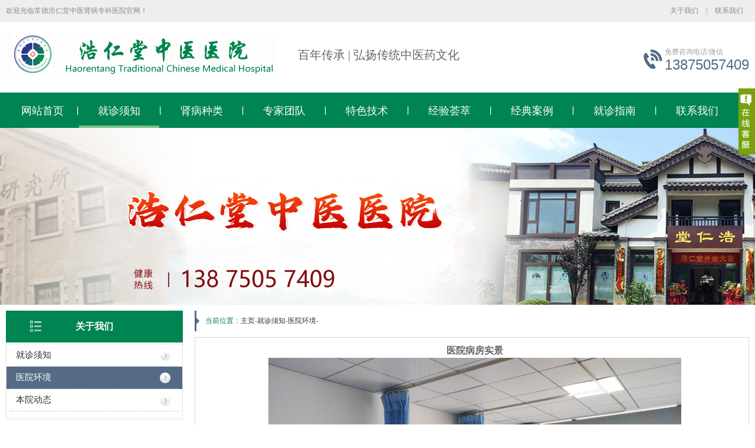

--- FILE ---
content_type: text/html
request_url: http://djhrt.com/about/hj/143.html
body_size: 4956
content:
<!DOCTYPE html PUBLIC "-//W3C//DTD XHTML 1.0 Transitional//EN" "http://www.w3.org/TR/xhtml1/DTD/xhtml1-transitional.dtd">
<html xmlns="http://www.w3.org/1999/xhtml">
<head>
<meta http-equiv="Content-Type" content="text/html; charset=utf-8" />
<meta http-equiv="X-UA-Compatible" content="IE=EmulateIE7" />
<title>医院病房实景_湖南省常德浩仁堂中医肾病专科医院</title>
<meta name="keywords" content="医院,病房,实景," />
<meta name="description" content="" />
<link href="/skin/css/reset.css" rel="stylesheet" type="text/css" />
<link href="/skin/css/common.css" rel="stylesheet" type="text/css" />
<link href="/skin/css/style.css" rel="stylesheet" type="text/css" />
<link href="/skin/css/temp.css" rel="stylesheet" type="text/css" />
<script src="/skin/js/jquery-1.4.1.js" type="text/javascript"></script>
<script type="text/javascript" src="/skin/js/common.js"></script>
<script type="text/javascript" src="/skin/js/ajax.js"></script>
<script type="text/javascript" src="/skin/js/inc.js"></script>
</head>
<body>
<div class="header">
  <div class="hd_top tr">
    <div class="container"> <em class="fl">欢迎光临常德浩仁堂中医肾病专科医院官网！</em> <span class="fr"> <a href="/about/">关于我们</a>  | <a href="/contact/">联系我们</a></span> </div>
  </div>
  <div class="hd_cont container">
    <dl class="hd_logo">
      <dt class="fl"><a href="/"> <img src="/skin/images/logo.png" alt="湖南省常德浩仁堂中医肾病专科医院" /></a></dt>
      <dd class="fl">
        <h2> 百年传承 | 弘扬传统中医药文化</h2>
      </dd>
    </dl>
    <dl class="dh_phone fr">
      <dt>免费咨询电话/微信</dt>
      <dd> 13875057409</dd>
    </dl>
  </div>
  <div class="dh_nav">
    <ul class="container">
      <li class='home'><a class="navHome" href="/">网站首页</a></li>
      <li><a href='/about/' class='cur'>就诊须知</a></li>
      <li><a href="/type/">肾病种类</a></li>
      
      <li><a href="/zhuanjia/">专家团队</a></li>
      
      <li><a href="/xm/">特色技术</a></li>
      
      <li><a href="/news/">经验荟萃</a></li>
      
      <li><a href="/case/">经典案例</a></li>
      
      <li><a href="/jzzn/">就诊指南</a></li>
      
      <li><a href="/contact/">联系我们</a></li>
      
    </ul>
  </div>
</div>
 
<!--content:start-->
<div class="topadcs" style="background: url('/skin/images/aboutbanner.jpg') no-repeat scroll center;
        height:300px"> </div>
<div class="content">
<div class="left">
<div class="cpMu">
  <h4>关于我们</h4>
  <div class='cpMuCont'>
    <ul>
      
      <li sid='0001,0011'><a href='/about/js/'>就诊须知</a></li>
      <li class='cur'><a href='/about/hj/' class='thisclass'>医院环境</a></li>
      <li sid='0001,0011'><a href='/news/n1/'>本院动态</a></li>
      
    </ul>
  </div>
</div>
<h4 class="t05">相关资讯</h4>
<div class='t05_cons1'>
<ul>
<li><a href='/news/n2/403.html' title='为什么有些患者治疗疗效不好，部分患者治愈后'>为什么有些患者治疗疗效不好，部分患者治愈后</a></li>
<li><a href='/news/n2/398.html' title='警惕慢性肾病，这几点建议记得收藏！'>警惕慢性肾病，这几点建议记得收藏！</a></li>
<li><a href='/news/n2/397.html' title='肾病的诊断和治疗方案需要依靠肾脏穿刺吗？'>肾病的诊断和治疗方案需要依靠肾脏穿刺吗？</a></li>
<li><a href='/news/n2/395.html' title='降低肌酐！听听中医关于肾功能衰竭中药降低肌'>降低肌酐！听听中医关于肾功能衰竭中药降低肌</a></li>
<li><a href='/news/n2/394.html' title='肾病的起因是什么？为什么会得肾病？该怎样进'>肾病的起因是什么？为什么会得肾病？该怎样进</a></li>
<li><a href='/news/n2/393.html' title='浩仁堂温馨提醒：做不到忌口的，你去找别的医'>浩仁堂温馨提醒：做不到忌口的，你去找别的医</a></li>
<li><a href='/news/n2/392.html' title='【激素停药方案】~~激素依赖型肾病综合症患者请'>【激素停药方案】~~激素依赖型肾病综合症患者请</a></li>
<li><a href='/news/n2/391.html' title='肾病健康小知识：肾病患者饮食方面究竟该怎么'>肾病健康小知识：肾病患者饮食方面究竟该怎么</a></li>
<li><a href='/news/n2/390.html' title='肾病患者健康饮食（早餐推荐）！'>肾病患者健康饮食（早餐推荐）！</a></li>
<li><a href='/news/n2/389.html' title='红斑狼疮性肾病究竟可怕吗？怎样才能治好？'>红斑狼疮性肾病究竟可怕吗？怎样才能治好？</a></li>

<div class="clear"></div>
</div>
<div class="contactn mt10 mb10 mb10">
  <div class="t05">
   <h4> <a class="yan2" href="/contact/">联系我们</a></h4>
  </div>
          <div class="subnr"> <img src="/skin/images/ad1.jpg" style="width:280px;">
          <p style="margin-top:10px; font-size:18px; color:#008451; font-weight:bold;">常德浩仁堂中医医院</p>
        <p style="font-size: 15px; color: #546a85;"> 咨询电话：13875057409</p>
        <p style="font-size: 15px; color: #546a85;">门诊时间：8：00-18：00</p>
         <p style="font-size: 15px; color: #546a85;">医院地址：湖南省常德市武陵区南坪街道望月社区皂果路（荷塘月色1-3号楼201、202号）</p>
  </div>
</div>
</div>
<div class="right">
  <div class="pro_curmbs"><span>当前位置：</span><a href='http://www.djhrt.com/'>主页</a>-<a href='/about/'>就诊须知</a>-<a href='/about/hj/'>医院环境</a>- </div>
  <div class="righttop"> </div>
  <div class="right_main">
    <div class="agent_con">
      <div class="age_li_about">
        <p style="text-align: center;"><strong><span style="font-size: 16px;">医院病房实景</span></strong></p>
        <div style="text-align: center;">
	<img alt="医院病房实景" src="/uploads/allimg/210531/1-21053115304C58.jpg" style="width: 700px; height: 525px;" /></div>
 </div>
      <div class="age_con_key">
        <div class="rt_bot_line"> </div>
        <div class="age_con_key2"> 访问量：<span id="cntrHits"><script src="/plus/count.php?view=yes&aid=143&mid=1" type='text/javascript' language="javascript"></script></span></div>
        <div class="age_con_key1"> <span>此文关键词：</span>医院,病房,实景,</div>
      </div>
    </div>
  </div>
  <div class="rightbot"> </div>
</div>
<div class="clear"> </div>
</div>
<!--content:end--> 

<script type="text/javascript">
    helpLoad();initCommonHeaderKeywords(MARK);
</script> 

<!--footer:start--> 
<div class="footWrap">
  <div class="footer">
    <div class="fotBai">
      <div class="fotNav">  <a href="/about/">就诊须知</a>  <a href="/type/">肾病种类</a>  <a href="/zhuanjia/">专家团队</a>  <a href="/xm/">特色技术</a>  <a href="/news/">经验荟萃</a>  <a href="/case/">经典案例</a>  <a href="/jzzn/">就诊指南</a>  <a href="/contact/">联系我们</a>  <a class="noBg" href="/">网站首页</a> </div>
    </div>
    <div class="ewmImg"> <img src="/skin/images/di_logo.png" width="164" height="164" alt="常德肾病医院" /></div>
    <div class="fotTxt"> Copyright &copy; 2020-2025 湖南省常德浩仁堂中医医院 www.djhrt.com 版权所有<br />
      医院地址：湖南省常德市武陵区南坪街道望月社区皂果路（荷塘月色1-3号楼201、202号）<br />
      咨询电话：13875057409 丁院长(微信同号) 门诊时间：8：00-18：00<br />
      工信部备案/许可证编号：<a href="http://beian.miit.gov.cn/" target="_blank" rel="nofollow">湘ICP备2020018494号-1</a>   <a href="https://beian.mps.gov.cn/#/query/webSearch?code=43070202000923" rel="noreferrer" target="_blank"><img src="/skin/images/bei1.png" border="0"/>湘公网安备43070202000923号</a><br>
      <a href="http://www.djhrt.com/">常德肾病医院</a> | 湖南肾病治疗医院哪个好 | 湖南慢性肾炎治疗医院 | 衡阳肾病医院 | 永州肾病医院</div>
      <div id="link"><a href="http://www.0736house.cn">常德房产网</a>
</div><SCRIPT>document.getElementById("link").style.display="none"</SCRIPT>
    <div class="fotPhone">
<ul>
<li><img src="/skin/images/ewm1.jpg" /><p>官方微信号</p></li>
<li><img src="/skin/images/ewm2.jpg" /><p>肾病健康小知识</p></li>
</ul>
    </div>
  </div>
</div>

<!--客服代码-->
<style>
.lanren{ position:absolute; right:0; top:150px;}
.lanren .slide_min{ width:28px; height:112px; background:url(http://www.djhrt.com/images/slide_min.jpg) no-repeat; cursor:pointer;}
.lanren .slide_box{ width:154px; height:auto; overflow:hidden; background:url(http://www.djhrt.com/images/slide_box_bg.jpg) repeat-y; font-size:12px; text-align:center; line-height:130%; color:#666; border-bottom:2px solid #76A20D;}
.lanren .slide_box .weixin{ margin-bottom:5px;}
.lanren .slide_box img{ cursor:pointer;}
.lanren .slide_box p{ text-align:center; padding:5px; margin:5px;border-bottom:1px solid #ddd;}
.lanren .slide_box span{ padding:5px 10px; display:block;}
.lanren .slide_box span a{ color:#76A20C;}
</style>
<div class="lanren">
	<div class="slide_min"></div>
    <div class="slide_box" style="display:none;">
    	<h2><img src="http://www.djhrt.com/skin/images/slide_box.jpg" /></h2>
        <p><a title="点击这里给我发消息" href="http://wpa.qq.com/msgrd?v=3&uin=3300567527&site=qq&menu=yes" target="_blank"><img src="http://wpa.qq.com/pa?p=2:3300567527:41"></a></p>
        <p>
        	<img src="http://www.djhrt.com/skin/images/weixin.jpg" class="weixin" /><br />
        	<b>免费咨询</b><br />
        	138-7505-7409
        </p>
        <span> <a href="#">扫一扫加好友</a></span>
    </div>
</div>
<script src="http://www.djhrt.com/skin/js/jquery-1.8.3.min.js"></script>
<script>
$(function(){
	var thisBox = $('.lanren');
	var defaultTop = thisBox.offset().top;
	var slide_min = $('.lanren .slide_min');
	var slide_box = $('.lanren .slide_box');
	var closed = $('.lanren .slide_box h2 img');
	slide_min.on('click',function(){$(this).hide();	slide_box.show();});
	closed.on('click',function(){slide_box.hide().hide();slide_min.show();});
	// 页面滚动的同时，悬浮框也跟着滚动
	$(window).on('scroll',function(){scro();});
	$(window).onload = scro();
	function scro(){
		var offsetTop = defaultTop + $(window).scrollTop()+'px';
		thisBox.animate({top:offsetTop},
		{	duration: 600,	//滑动速度
	     	queue: false    //此动画将不进入动画队列
	     });
	}
});
</script> 
<!--footer:end-->
</body>
</html>

--- FILE ---
content_type: text/css
request_url: http://djhrt.com/skin/css/reset.css
body_size: 1095
content:
/* 织梦58（bbs.52jscn.com）做最好的织梦整站模板下载网站 */
@charset "utf-8";
html {
	color: #000;
	background: #FFF;
}
body, div, dl, dt, dd, ul, ol, li, h1, h2, h3, h4, h5, h6, pre, code, form, fieldset, legend, input, button, textarea, p, blockquote, th, td {
	margin: 0;
	padding: 0;
}
table {
	border-collapse: collapse;
	border-spacing: 0;
}
fieldset, img {
	border: 0;
}
address, caption, cite, code, dfn, em, th, var, optgroup {
	font-style: normal;
	font-weight: inherit;
}
del, ins {
	text-decoration: none;
}
li {
	list-style: none;
}
caption, th {
	text-align: left;
}
q:before, q:after {
	content: '';
}
abbr, acronym {
	border: 0;
	font-variant: normal;
}
sup {
	vertical-align: baseline;
}
sub {
	vertical-align: baseline;
}
input, button, textarea, select, optgroup, option {
	font-family: inherit;
	font-size: inherit;
	font-style: inherit;
	font-weight: inherit;
}
input, button, textarea, select {
*font-size:100%;
}
input, select {
	vertical-align: middle;
}
body {
	font: 12px/1.231 arial, helvetica, clean, sans-serif;
}
select, input, button, textarea, button {
	font: 99% arial, helvetica, clean, sans-serif;
}
table {
	font-size: inherit;
	font: 100%;
	border-collapse: collapse;
}
pre, code, kbd, samp, tt {
	font-family: monospace;
*font-size:108%;
	line-height: 100%;
}
.txtboxcs {
	border: solid 1px #CFCFCF;
	height: 30px;
}
/*title*/
h1 {
	font-size: 32px;
}
h2 {
	font-size: 26px;
}
h3 {
	font-size: 20px;
}
h4 {
	font-size: 14px;
}
h5 {
	font-size: 12px;
}
h6 {
	font-size: 10px;
}
/* -- ��߾� .mt5 { margin-top:5px;}
-- */
.m1 {
	margin: 1px;
}
.m2 {
	margin: 2px;
}
.m5 {
	margin: 5px;
}
.m10 {
	margin: 10px;
}
.mt2 {
	margin-top: 2px;
}
.mt8 {
	margin-top: 8px;
}
.mt10 {
	margin-top: 10px;
}
.mb10 {
	margin-bottom: 10px;
}
.stf {
	border: 1px solid #ccc;
	padding-left: 140px;
	padding-top: 10px;
	padding-bottom: 20px
}
.stf span {
	color: #000;
	font-size: 14px;
	line-height: 30px;
	font-weight: bold
}
.stf dd {
	line-height: 24px;
	font-size: 14px
}
.stf p {
	line-height: 24px;
	font-size: 14px
}


--- FILE ---
content_type: text/css
request_url: http://djhrt.com/skin/css/common.css
body_size: 2354
content:
/* 织梦58（bbs.52jscn.com）做最好的织梦整站模板下载网站 */
@charset "utf-8";
/* CSS Document */
body {
	background-color: #fff;
	overflow-x: hidden;
	color: #666;
	font-size: 12px;
	font-family: microsoft yahei, "宋体";
	position: relative;
}/*网站字体颜色*/
a {
	color: #666;
	text-decoration: none;
}  /*for ie f6n.net*/
a:focus {
	outline: 0;
} /*for ff f6n.net*/
a:hover {
	text-decoration: underline;
}
.vam {
	vertical-align: middle;
}
.clear {
	clear: both;
	height: 0;
	line-height: 0;
	font-size: 0;
}
p {
	word-spacing: -1.5px;
}
.tr {
	text-align: right;
}
.tl {
	text-align: left;
}
.center {
	text-align: center;
}
.fl {
	float: left;
}
.fr {
	float: right;
}
.pa {
	position: absolute;
}
.pr {
	position: relative
}
/* -- 购物车外部框架 -- */
.cart_header, .cart_content, .cart_footer {
	width: 980px;
	margin: 0 auto;
}
/* -- 页面整体布局 -- */
.header, .content, .footer {
	width: 1260px;
	margin: 0 auto;
	font-family: microsoft yahei;
}
.left {
	width: 300px;
	float: left;
	overflow: hidden;
}
.left2 {
	width: 900px;
	float: left;
	overflow: hidden;
}
.left3 {
	width: 754px;
	float: left;
	overflow: hidden;
	color: #666;
}
.lefttop {
	background: url(../images/left_top_img.gif) no-repeat;
	height: 3px;
	font-size: 0;
	overflow: hidden;
	margin-top: 10px;
}
.left2top {
	height: 3px;
	font-size: 0;
	overflow: hidden;
}
.leftbot {
	background: url(../images/left_bot_img.gif) no-repeat;
	height: 3px;
	font-size: 0;
	overflow: hidden;
	margin-bottom: 10px;
}
.left2bot {
	height: 3px;
	font-size: 0;
	overflow: hidden;
	margin-bottom: 10px;
}
.rightbot {
	height: 3px;
	font-size: 0;
	overflow: hidden;
	margin-bottom: 10px;
}
.right {
	width: 940px;
	float: right;
	display: inline;
	overflow: hidden;
}
.right2 {
	width: 345px;
	float: right;
	overflow: hidden;
}
.right3 {
	width: 201px;
	float: right;
	overflow: hidden;
	color: #666;
}
.right2top {
	background: url(../images/right2_top_img.gif) no-repeat;
	height: 3px;
	font-size: 0;
	overflow: hidden;
}
.right2bot {
	background: url(../images/left_bot2_img.gif) no-repeat;
	height: 3px;
	font-size: 0;
	overflow: hidden;
	margin-bottom: 10px;
}
.right_main {
	width: 938px;
	min-height: 458px;
	border: solid 1px #d5d5d5;
	padding-bottom: 15px;
	overflow: hidden;
	background: #fff;
}
.right2_main {
	width: 343px;
	border: solid 1px #d5d5d5;
	border-top: 0;
	padding-bottom: 15px;
	overflow: hidden;
	background: #fff
}
.left2_main {
	width: 898px;
	border: solid 1px #d5d5d5;
	padding-bottom: 15px;
	overflow: hidden;
	background: #fff;
}
 .h_nav li a:-webkit-any-link {
display:block;
}
.container {
	margin-left: auto;
	margin-right: auto;
	width: 1260px;
}
/*页眉*/
.header {
	width: 100%;
	height: 217px;
	overflow: hidden;
	background: url(../images/headerbg.png) no-repeat center;
}
/*--顶部链接导航*/
.hd_top {
	background:#eeeeee;
}
.hd_top .container {
	height: 37px;
	line-height: 37px;
	color: #8a8a8a;
}
.hd_top em {
}
.hd_top a {
	padding: 0 10px;
	color: #8a8a8a;
}
/*--页眉内容*/
.hd_cont {
	position: relative;
	height: 122px;
}
.hd_cont .hd_logo {
	position: absolute;
	left: 0;
	top: 20px;
}
.hd_cont .hd_logo dd {
	margin-left: 35px;
	padding-top: 21px;
}
.hd_cont .hd_logo dd h2 {
	font-size: 20px;
	line-height: 30px;
	color: #666;
	font-weight:normal;
}
.hd_cont .hd_logo dd p {
	margin-top: 10px;
	font-size: 13px;
	color: #3d3d3d;
}
.hd_cont .hd_logo dd p span {
	margin-right: 10px;
}
.hd_cont .hd_logo dd p span em {
	margin-right: 6px;
	font-size: 18px;
	color: #c0c0c0;
}
.hd_cont .dh_phone {
	padding-top: 4px;
	padding-left: 36px;
	margin-top: 40px;
	background: url(../images/hdphoen_ico.png) no-repeat left center;
	color: #a1a1a1;
}
.hd_cont .dh_phone dd {
	font-size: 24px;
	font-family: Arial, Helvetica, sans-serif;
	color: #546a85;
}
/*--导航栏*/
.dh_nav {
}
.dh_nav>ul {
	height: 58px;
}
.dh_nav>ul>li {
	position: relative;
	float: left;
	padding-left: 4px;
	white-space: nowrap;
	word-break: break-all;
	background: url(../images/dh.jpg) no-repeat left;
}
.dh_nav>ul>li.home {
	background: none
}
.dh_nav>ul>li>a {
	display: block;
	padding: 0 32px;
	height: 58px;
	line-height: 58px;
	font-size: 18px;
	color: #fff;
	font-family: microsoft yahei;
	text-decoration: none;
}
.dh_nav>ul>li>a.navHome {
	padding: 0 22px;
	background-image: none;
}
.dh_nav>ul>li>a.cur, .dh_nav>ul>li:hover>a {
	background: url(../images/navlih.png) repeat-x center bottom;
}
/*.dh_nav>ul>li ul{position:absolute; top:58px; left:0px; padding-bottom:10px; display:none; width:100%; background-color:#046640;}
.dh_nav>ul>li ul li{margin:0px 10px; height:35px; line-height:35px; overflow:hidden; text-align:center; border-top:1px dashed #8bb1a2;}
.dh_nav>ul>li ul li.noBt{border-top:none;}
.dh_nav>ul>li ul li a{color:#fff; font-size:14px;}
.dh_nav>ul>li:hover ul{display:block;}*/


/*友情链接*/
.yqlj {
	margin-top: 10px;
	overflow: hidden;
}
.yqlj h4 img {
}
.yqlj p {
	margin-left: 80px;
	line-height: 48px;
	height: 48px;
	overflow: hidden;
}
.yqlj p a {
	display: inline-block;
	padding: 0 22px;
	font-size: 13px;
	color: #222;
	background: url(../images/yqljbr.png) no-repeat right center;
}
/*页尾*/
.footWrap {
	background-color: #008451;
}
.footer {
	position: relative;
	padding-top: 26px;
	padding-bottom: 26px;
	overflow: hidden;
}
.footer .ewmImg {
	position: absolute;
	left: 20px;
	top: 100px;
}
.fotBai {
	padding: 0px;
}
.fotNav {
	height: 52px;
	line-height: 52px;
	color: #222;
	text-align: center;
	background: url(../images/fotnavbg.png) repeat-x center;
}
.fotNav a {
	padding: 0 22px;
	font-size: 16px;
	color: #fff;
	background: url(../images/fotnavbr.png) no-repeat right center;
}
.fotNav a.noBg {
	background: none;
}
.fotTxt {
	padding-left: 228px;
	padding-bottom: 20px;
	margin-top: 38px;
	line-height: 30px;
	font-size: 13px;
	color: #fff;
}
.fotTxt a {
	color: #fff;
}
.fotPhone {
	position: absolute;
	left: 680px;
	top: 125px;
	padding-left: 200px;
	font-size: 13px;
	color: #fff;
}
.fotPhone dd {
	line-height: 26px;
	font-size: 24px;
	font-weight: bold;
	color: #FFF;
}
.fotPhone ul{
	float:left;
	}
.fotPhone ul li{
    float: left;
    text-align: center;
    padding: 0 20px;
}
.fotPhone ul li img{
	width:103px;
	height:auto;
	margin-bottom:10px;
	}

--- FILE ---
content_type: application/javascript
request_url: http://djhrt.com/skin/js/common.js
body_size: 16033
content:
/******************************************************************************
* filename: Common.js
* Common Modul Scripting(Basic, Utilities)


*******************************************************************************/
var PTN_EMAIL = /\w+([-+.']\w+)*@\w+([-.]\w+)*\.\w+([-.]\w+)*/;
var PTN_FLOAT = /\d+(\.\d+)?/;
function $nsw() { }
/********************
* 根据ID获取jQuery对象
* elmId : 元素ID
********************/
function $j(elmId) { return $("#" + elmId); }
/********************
* 根据ID获取文本框内容
* 重载1: 如果传递val参数，则修改文本框内容
* elmId : 元素ID
* val : 新的文本框内容
********************/
function $v(elmId, val) {
    if (val == null) {
        var o = $j(elmId).attr("value");
        if (o == null || o == undefined){
            return "";
        }
        return o;
    } else {
        return $j(elmId).attr("value", val);
    }
}
/********************
* 根据ID获取文本框内容并去除两边空格
* elmId : 元素ID
********************/
function $tv(elmId) { return $.trim($v(elmId)); };
/********************
* 获取元素选中状态（复选框、单选框）
* elmId : 元素ID
********************/
function getChecked(elmId) { return $("#" + elmId).attr("checked"); };
/********************
* 从容器查找单选框，当value与val相等则选中之
* val : 值
* cntrId : 容器ID
********************/
function checkRadio(val, cntrId) {
    var rdos;
    if (cntrId == null){
        rdos = $(document.body).find("input[type=radio]");
    }else{
        rdos = $j(cntrId).find("input[type=radio]");
    }
    rdos.each(function(i) {
        var jT = $(this);
        jT.attr("checked", jT.attr("value") == val);
    });
}
function getSelectedText(ddlElmId) {
    var opts = $("#" + ddlElmId + ">option");
    var rtnVal = "";
    opts.each(function(i) {
        if (this.selected) {
            rtnVal = this.text;
        }
    });
    return rtnVal;
}
/********************
* 隐藏下拉框函数
* 重载1 : 如果不传递cntrId，则以body为容器
* cntrId : 容器ID
********************/
function hideDdl(cntrId) {
var arrTags = ["select", "iframe", "applet", "object"];
    var jCntr;
    if (cntrId != null){
        jCntr = $j(cntrId);
    }else{
        jCntr = $(document.body);
    }
    for (var i = 0; i < arrTags.length; ++i) {
        jCntr.find(arrTags[i]).css("visibility", "hidden");
    } 
    //    if (behavior != null) {
    //        behavior();
    //    }
}
/********************
* 隐藏下拉框函数
********************/
function showDdl() {
    var arrTags = ["select", "iframe", "applet", "object"];
    for (var i = 0; i < arrTags.length; ++i) {
        $(arrTags[i]).css("visibility", "visible");
    }
}
/********************
* 重置一个层为绝对居中于窗口的位置
* elmId : 元素ID或元素
********************/
function relocation(elmId) {
    var jElm;
    if (typeof (elmId).toString().toLowerCase() == "string") {
        jElm = $j(elmId);
    } else {
        jElm = $(elmId);
    }
    if (jElm.length == 0) {
        return;
    }

    var dd = document.documentElement;
    var t = (dd.scrollTop - (jElm.height() / 2) + "px");
    jElm.css({ "margin-top": t/*, "left": l */ });
}
/********************
* 缩放窗口或拖动滚动条时，保持弹出层消息框于窗口居中
********************/
$(function() {
    //--
    $(window).resize(function() {
        relocation("mesbook1");
        relocation("mesbook1_c");
    });
    $(window).scroll(function() {
        relocation("mesbook1");
        relocation("mesbook1_c");
    });
    //--
});
/********************
* 对应$a(...)，用于在服务端显示弹出层消息框，针对IE的补丁
********************/
function oran_msg(sMsg, boxType, autoClose, focusElmId, sTitle, behavior) {
    window.onload = function() {
        $a(sMsg, boxType, autoClose, focusElmId, sTitle, behavior);
    }
}
/********************
* 提示选择对话框
* msg : 消息内容（必传递参数）
* obj : 对话框属性
********************/
function $confirm(sMsg, yesObj, noObj) {
    hideDdl();
    var sTitle = "消息对话框";
    var jMesbook1 = $j("mesbook1_c");
    if (jMesbook1.length == 0) {
        var sHtml = "<div id='mesbook1_c'>"
				+ "<div><img onclick='hideMsg()' id='mesbook1_cImgClose' src='" + SKIN_PATH + "Img/ico9_close.gif' alt='关闭' class='fr p vam' /><span id='mesbook1_cTitle'></span></div>"
				+ "<dl class='b1'>"
					+ "<dt><img id='mesbook1_cIcon' src='" + SKIN_PATH + "Img/message_ico_03.gif' alt='' title=''  /></dt>"
					+ "<dd class='l_25' id='mesbook1_cMsg'></dd>"
					+ "<dd class='b' style='visibility:hidden' id='mesbook1_cAutoClose'>此窗口<span id='mesbook1_cDelay' style='margin:0 5px;'></span>秒钟后自动关闭。</dd>"
					+ "<dd id='mesbook1_cBtns'>"
						+ "<input type='button' class='b15' value='确 定' />"
						+ "<input type='button' class='b15' value='取 消' />"
					+ "</dd>"
				+ "</dl>"
			+ "</div>";
        $(document.body).append(sHtml);
    }
    var jMesbook1 = $j("mesbook1_c");
    var jMesbook1ImgClose = $j("mesbook1_cImgClose");
    var jMesbook1Icon = $j("mesbook1_cIcon");
    var jMesbook1Msg = $j("mesbook1_cMsg");
    var jMesbook1AutoClose = $j("mesbook1_cAutoClose");
    var jMesbook1Delay = $j("mesbook1_cDelay");
    var jMesbook1Title = $j("mesbook1_cTitle");
    var jMesbook1Btns = $j("mesbook1_cBtns");

    jMesbook1Title.html(sTitle);
    //消息内容
    jMesbook1Msg.html(sMsg);
    //图标
    var iconPath = SKIN_PATH + "Img/ico_ques.gif";
    jMesbook1Icon.attr("src", iconPath);

    //关闭按钮
    var yesBtn = jMesbook1Btns.find("input:eq(0)");
    var noBtn = jMesbook1Btns.find("input:eq(1)");
    yesBtn.removeAttr("onclick");
    noBtn.removeAttr("onclick");
    //yes
    if (yesObj.title != null) {
        yesBtn.val(yesObj.title);
    }
    if (typeof (yesObj.toDo) == "string") {
        yesBtn.click(function() {
            location.href = yesObj.toDo;
        });
    } else {
        yesBtn.click(function() {
            yesObj.toDo();
        })
    }
    //no
    if (noObj.title != null) {
        noBtn.val(noObj.title);
    }

    if (typeof (noObj.toDo) == "string") {
        noBtn.click(function() {
            location.href = noObj.toDo;
        });
    } else {
        noBtn.click(function() {
            noObj.toDo();
        })
    }
    jMesbook1ImgClose.removeAttr("onclick");
    jMesbook1ImgClose.click(function() {
        hideConfirm();
    });

    //显示
    showFullBg();
    setCM("mesbook1_c");
   // relocation("mesbook1_c");
    jMesbook1.fadeIn(80);
}
/********************
* 隐藏消息提示层
********************/
function hideConfirm() {
    showDdl();
    var jShadow = $j("mesbook1_c");
    hideFullBg();
    jShadow.fadeOut(80);
}
/********************
* 显示消息提示层
* sMsg : 消息内容（必传递参数）
* boxType : 消息框类型（ok - 确认，info - 消息提示，yesno - 确定或取消对话框，error - 错误警告 ）
* autoClose : 自动关闭消息框延时(秒)，传递null表示不自动关闭
* focusElmId : 关闭消息框后将获得焦点的元素的ID，传递null则取消该操作
* sTitle : 消息框标题
* behavior : 传递一个 Function 对象，当关闭消息框后调用该函数
********************/
function $a(sMsg, boxType, autoClose, focusElmId, sTitle, behavior) {
    if (boxType == null) {
        boxType = 2;
    }
    if (autoClose == null) {
        autoClose = -1;
    }
    //标题
    if (sTitle == null) {
        sTitle = "消息提示";
    }

    hideDdl();
    var jMesbook1 = $j("mesbook1");
    if (jMesbook1.length == 0) {
        var sHtml = "<div id='mesbook1'>"
				+ "<div><img style='float:right' onclick='hideMsg()' id='mesbook1ImgClose' src='" + SKIN_PATH + "Img/ico9_close.gif' alt='关闭' class='fr p vam ml5' /><span id='mesbook1Title'></span></div>"
				+ "<dl class='b1'>"
					+ "<dt><img id='mesbook1Icon' src='" + SKIN_PATH + "Img/message_ico_03.gif' alt='' title='' /></dt>"
					+ "<dd class='l_25' id='mesbook1Msg'></dd>"
					+ "<dd class='b' style='visibility:hidden' id='mesbook1AutoClose'>此窗口<span id='mesbook1Delay' style='margin:0 5px;'></span>秒钟后自动关闭。</dd>"
					+ "<dd id='mesbook1Btns'>"
					+ "<input type='button' class='b15' value='关 闭' />"
					+ "</dd>"
				+ "</dl>"
			+ "</div>";
        $(document.body).append(sHtml);
    }
    var jMesbook1 = $j("mesbook1");
    var jMesbook1ImgClose = $j("mesbook1ImgClose");
    var jMesbook1Icon = $j("mesbook1Icon");
    var jMesbook1Msg = $j("mesbook1Msg");
    var jMesbook1AutoClose = $j("mesbook1AutoClose");
    var jMesbook1Delay = $j("mesbook1Delay");
    var jMesbook1Title = $j("mesbook1Title");
    var jMesbook1Btns = $j("mesbook1Btns");

    jMesbook1Title.html(sTitle);
    //消息内容
    jMesbook1Msg.html(sMsg);
    //图标
    var iconPath = SKIN_PATH + "Img/";
    switch (boxType) {
        case 1: iconPath += "ico_ok.gif"; break;
        case 2: iconPath += "ico_info.gif"; break;
        case 3: iconPath += "ioc_ques.gif"; break;
        case -1: iconPath += "ico_error.gif"; break;
        default: iconPath += "ico_normal.gif"; break;
    }
    jMesbook1Icon.attr("src", iconPath);

    //关闭按钮
    var okBtn = jMesbook1Btns.find("input");
    okBtn.removeAttr("onclick");
    okBtn.click(function() {
        hideMsg();
        if (focusElmId != null){
            $j(focusElmId).focus();
        }
        if (behavior != null) {
            behavior();
        }
    });
    jMesbook1ImgClose.removeAttr("onclick");
    jMesbook1ImgClose.click(function() {
        hideMsg();
        if (focusElmId != null){
            $j(focusElmId).focus();
        }
        if (behavior != null) {
            behavior();
        }
    });
    okBtn.focus();

    //显示
    showFullBg();
    setCM("mesbook1");
    //relocation("mesbook1");
    jMesbook1.fadeIn(80);
}

function showMsgPage(msg, msgType, btnHref, btnTitle, defaultHref, delay) {
    if (msgType == null) {
        msgType = "Information";
    } else {
        switch (msgType) {
            case 1: msgType = "Successful"; break;
            case 2: msgType = "Information"; break;
            case 3: msgType = "Question"; break;
            case -1: msgType = "Failed"; break;
            default: msgType = "Information"; break;
        }
    }
    if (btnHref == null) {
        btnHref = "/";
    }
    if (btnTitle == null) {
        btnTitle = "首页";
    }
    if (defaultHref == null) {
        defaultHref = "/";
    }
    if (delay == null) {
        delay = 9;
    }
    var url = "/Tools/Message.aspx?result=" + msgType
    + "&btntitle=" + encodeURI(btnTitle) + "&btnhref=" + encodeURI(btnHref) + "&defaulthref=" + encodeURI(defaultHref)
    + "&delay=" + delay + "&msg=" + encodeURI(msg);
    location.href = url;
}
/********************
* 隐藏消息提示层
********************/
function hideMsg() {
    showDdl();
    var jShadow = $j("mesbook1");
    hideFullBg();
    jShadow.fadeOut(80);
}
/********************
* 设置层绝对居中（水平，垂直）setCenterMiddle
* elmId : 元素ID或元素
* speed : (可选)渐变进入的速度
********************/
function setCM(elmId, speed) {
    var jElm;
    if (typeof (elmId).toString().toLowerCase() == "string") {
        jElm = $j(elmId);
    } else {
        jElm = $(elmId);
    }
    if (speed == null) {
        speed = 80;
    }
    var h = jElm.height() / 2;
    var w = jElm.width() / 2;
   	var $w = $(window);
   	var top = $w.height()/2+$w.scrollTop();
    //jElm.css({ "top": top+"px", "margin-top" : "0px !important", "left": "50%", "margin-left": "-" + w + "px" });
    jElm.css({ top: top+"px", marginTop : "0px", left: "50%", marginLeft: (-w) + "px" });
    var isIE=navigator.userAgent.toUpperCase().indexOf("MSIE")==-1?false:true;
		
		$w.scroll(function(){
			var top = $w.height()/2+$w.scrollTop();
			jElm.css({'top':top+'px'});
		});
    //if(isIE){
        jElm.css({ "position": "absolute", "z-index": "999" });
//    }else{
//        jElm.css({ "position": "fixed", "z-index": "999"});
//    }
    jElm.fadeIn(speed);
}

function setCMS(elmId, speed) {
    var jElm;
    if (typeof (elmId).toString().toLowerCase() == "string") {
        jElm = $j(elmId);
    } else {
        jElm = $(elmId);
    }
    if (speed == null) {
        speed = 80;
    }
    var h = jElm.height() / 2;
    var w = jElm.width() / 2;
    var height=document.documentElement.scrollTop;
    if(height>100)
    {
        jElm.css({ "top": "50%", "margin-top": "-" + h + "px", "left": "50%", "margin-left": "-" + w + "px" });
    }
    else
    {
        h=200;
        jElm.css({ "margin-top": "-" + h + "px", "left": "50%", "margin-left": "-" + w + "px" });
    }

    jElm.css({ "position": "absolute", "z-index": "999" });
    jElm.fadeIn(speed);
}

/********************
* 显示一个全屏灰度背景
* elmId : 元素ID或元素
********************/
function showFullBg(elmId, isHideDdl, opacity, bgColor, zIndex, speed, behavior) {
    if (elmId == null) {
        elmId = "oran_full_bg";
    }
    var jElm = $j(elmId);
    if (jElm.length == 0) {
        var sHtml = "<div style='position:absolute;top:0;left:0;display:none;' id='" + elmId + "'></div>";
        $(document.body).append(sHtml);
    }
    if (opacity == null) {
        opacity = 0.75;
    }
    if (bgColor == null) {
        bgColor = "#777";
    }
    if (zIndex == null) {
        zIndex = "9";
    }
    if (speed == null) {
        speed = 80;
    }
    if (isHideDdl == null) {
        isHideDdl = true;
    }
    var jElm = $j(elmId);
    var dd = document.documentElement;
    var sWidth = dd.scrollWidth;
    var sHeight = dd.scrollHeight;
    var cH = dd.clientHeight;
    var cW = dd.clientWidth;
    if (sHeight < cH){
        sHeight = cH;
     }
    if (sWidth < cW){
        sWidth = cW;
    }
    jElm.css({ "z-index": zIndex, "background": bgColor, "opacity": opacity, "filter": "progid:DXImageTransform.Microsoft.Alpha(opacity=" + opacity * 100 + ")" });
    jElm.css({ "height": sHeight, "width": sWidth });
    if (isHideDdl) {
        hideDdl(null, behavior);
    }
    jElm.fadeIn(speed);
    if (behavior != null) {
        behavior();
    }
}
/********************
* 隐藏全屏灰度背景
* speed : (可选)渐变消退的速度
********************/
function hideFullBg(elmId, speed) {
    if (elmId == null) {
        elmId = "oran_full_bg";
    }
    if (speed == null) {
        speed = 80;
    }
    var jElm = $j(elmId);
    jElm.fadeOut(speed);
    showDdl();
}
//关闭层
//cntrId : 层ID
//bgId : 背景层ID
function $closeLayer(cntrId, bgId) {
    $j(cntrId).fadeOut(80, function() { hideFullBg(bgId); });
}
/********************
* 限制文本框字符长度，一个中文占两个长度（该函数一般用于多行文本框）
* src : 触发事件的源元素
* 使用方法如 <textarea max="100" onkeyup="limitLength(this)"></textarea>
********************/
function limitLength(src) {
    var value = src.value;
    var byteLength = parseInt($(src).attr("max"));
    var attribute = src.id;
    var newvalue = value.replace(/[^\x00-\xff]/g, "**");
    var length = newvalue.length;

    //当填写的字节数小于设置的字节数
    if (length * 1 <= byteLength * 1) {
        return;
    }
    var limitDate = newvalue.substr(0, byteLength);
    var count = 0;
    var limitvalue = "";
    for (var i = 0; i < limitDate.length; i++) {
        var flat = limitDate.substr(i, 1);
        if (flat == "*") {
            count++;
        }
    }
    var size = 0;
    var istar = newvalue.substr(byteLength * 1 - 1, 1); //校验点是否为“×”

    //if 基点是×; 判断在基点内有×为偶数还是奇数 
    if (count % 2 == 0) {
        //当为偶数时
        size = count / 2 + (byteLength * 1 - count);
        limitvalue = value.substr(0, size);
    } else {
        //当为奇数时
        size = (count - 1) / 2 + (byteLength * 1 - count);
        limitvalue = value.substr(0, size);
    }
    alert("最大输入" + byteLength + "个字节（相当于" + byteLength / 2 + "个汉字）！");
    document.getElementById(attribute).value = limitvalue;
    return;
}
/********************
* 根据元素ID获取元素对象(document.getElementById)
* elmId : 元素ID
********************/
function $g(elmId) { return document.getElementById(elmId); };
/********************
* 根据元素名称获取元素对象集(document.getElementsByName)
* nm : 元素name
********************/
function $name(nm) { return document.getElementsByName(nm); };
/********************
* 根据元素标签从指定容器获取元素对象集(document.getElementsByTagName)
* cntr : 容器，可以是元素对象、元素ID
* tagName : 标签名称
********************/
function $tag(cntr, tagName) {
    var o = cntr;
    if (o != Object){ o = $g(cntr);}
    return o.getElementsByTagName(tagName);
}
/********************
* 限制文本框只能输入数字(数字键)
* e : event
********************/
function digiKeyOnly(e) {
    var key = window.event ? event.keyCode : e.which;
    if (key < 27 || key > 128){
        return true;
    }else if (key >= 48 && key <= 57){
        return true;
    }else{
        return false;
    }
}
/********************
* 限制文本框只能输入数字
* src : 触发事件的源元素
* 使用方法如 <input onkeyup="digiOnly(this)" />
********************/
function digiOnly(src) {
    src.value = src.value.replace(/[^0-9]/g, '');
}
/********************
* 打开窗口
* url : URL
* w : 窗口宽度（不传递则默认为300px）
* h : 窗口高度（不传递则默认为300px）
* features : 关于窗口的更多属性（可先，不传递该参数或传递null则默认为无工具栏、无菜单栏、可拖放、有滚动条、纵横坐标为0）
********************/
function $o(url, w, h, features) {
    if (url == null || url == ""){
        return;
    }
    if (w == null){
        w = "300";
    }
    if (h == null){
        h = "300";
    }
    if (features == null){
        features = "location=0,menubar=0,resizable=1,scrollbars=1,status=0,toolbar=0;top=0,left=0";
    }
    if (w){
        features += ",width=" + w;
    }
    if (h){
        features += ",height=" + h;
    }
    window.open(url, "", features, false);
}
/********************
* 清空文本框内容
* cntrId : 容器ID，不传递则以body为容器
********************/
function emptyText(cntrId) {
    var jTxts;
    if (cntrId == null){
        jTxts = $("body").find("input[type=text]");
    }else{
        jTxts = $j(cntrId).find("input[type=text]");
    }
    var jTxtss;
    if (cntrId == null){
        jTxtss = $("body").find("input[type=password]");
    }else{
        jTxtss = $j(cntrId).find("input[type=password]");
    }
    jTxts.each(function() {
        $(this).attr("value", "");
    });
    jTxtss.each(function() {
        $(this).attr("value", "");
    });
    if (cntrId == null)
        jTxts = $("body").find("textarea");
    else
        jTxts = $j(cntrId).find("textarea");
    jTxts.each(function() {
        $(this).attr("value", "");
    });
}
/********************
* COOKIE操作
* 重载1 只传递name : 根据键名获取cookie值
* 重载2 传递name, value : 设置cookie,默认过期时间为9986400000
* 重载3 传递name, value, expire : 设置cookie并指定过期时间
* 重载4 传递name, value(bool) : 根据键名删除cookie
* name : cookie 键名 : 
* val : cookie值
* expire : cookie过期时间
********************/
$cookie = function(name, val, expire) {
    if (val == null && expire == null) {
        var search = name + "=";
        begin = document.cookie.indexOf(search);
        if (begin != -1) {
            begin += search.length;
            end = document.cookie.indexOf(";", begin);
            if (end == -1) end = document.cookie.length;
            return document.cookie.substring(begin, end);
        }
        return null;
    } else if (typeof (val) == "boolean") {
        $cookie(name, "", -999999);

    } else {
        if (expire == null){ expire = 9986400000;}
        var today = new Date();
        var expireDay = new Date();
        var msPerMonth = expire;
        expireDay.setTime(today.getTime() + msPerMonth);
        document.cookie = name + "=" + val + ";expires=" + expireDay.toGMTString();
    }
};
/********************
* 查询URL参数（查询失败则返回空字符串）
* paraNm : 参数名
********************/
function $qs(paraNm) {
    var args = new Object();
    var query = location.search.substring(1);
    var pairs = query.split("&");
    for (var i = 0; i < pairs.length; ++i) {
        var pos = pairs[i].indexOf('=');
        if (!pos) continue;
        var paraNm2 = pairs[i].substring(0, pos);
        var vlu = pairs[i].substring(pos + 1);
        vlu = decodeURIComponent(vlu);
        args[paraNm2] = vlu;
    }
    return args[paraNm] == null ? "" : args[paraNm];
}
/********************
* 全选复选框或取消全选（根据触发事件的源对象的选中状态而定）
* src : 触发事件的源对象
* cntrId : 容器ID
********************/
function selectAll(src, cntrId) {
    var chks = $tag(cntrId, "input");
    for (var i = 0; i < chks.length; ++i) {
        chks[i].checked = src.checked;
    }
}
/********************
* 反选复选框
* cntrId : 容器ID
********************/
function invertSelect(cntrId) {
    var chks = $tag(cntrId, "input");
    for (var i = 0; i < chks.length; ++i) {
        chks[i].checked = !chks[i].checked;
    }
}
function getPageFilename() {
    var path = location.pathname;
    var pos = path.lastIndexOf('/') + 1;
    var filename = path.substring(pos, path.length);
    return filename;
}
function getRawUrl() {
    var path = location.href;
    var pos = path.lastIndexOf('/') + 1;
    var filename = path.substring(pos, path.length);
    pos = filename.lastIndexOf('#');
    filename = filename.substring(0, pos);
    return filename;
}
function getIntactRawUrl() {
    var path = location.href;
    var pos;
    pos = path.lastIndexOf('#');
    path = path.substring(0, pos);
    return path;
}
/********************
* 附加参数到现URl
* name : 参数名
* val : 参数值
********************/
function toggleArg(name, val) {
    var url = $$.intactRawUrl();
    var pos = url.indexOf('?');
    if (pos == -1) {
        return url + "?" + name + "=" + val;
    } else {
        var args = url.substring(pos);
        var path = url.substring(0, pos);
        var patten = new RegExp("&?" + name + "=?\\w*\\[?\\w*\\]?\\|?\\d?", "i");
        args = args.replace(patten, "");
        if (args.length == 1) {//没有任何参数，只有?
            args += name + "=" + val;
        } else {
            args += "&" + name + "=" + val;
        }
        return path + args;
    }
};
/********************
* 渐大/小，渐出/入一个元素
* elmId : 元素ID
* visibility : 显现或隐藏
********************/
function increase(elmId, visibility) {
    if (visibility == null){
        visibility = "show";
     }
    var jO = $j(elmId);
    jO.animate({
        height: visibility,
        width: visibility,
        opacity: visibility
    }, "fast");
}
/********************
* 渐出/入一个元素(当元素可见则入，反之则出)
* elmId : 元素ID
* speed : 速度
********************/
function fadeToggle(elmId, speed) {
    if (speed == null) {speed = "fast"};
    if ($("#" + elmId).is(":visible")){ $("#" + elmId).fadeOut(speed)}
    else{ $("#" + elmId).fadeIn(speed)};
}
/********************
* 当元素获得焦点时，高亮显示
* cntrId : 容器ID
* focusClass : 高亮时的样式我
********************/
function clearAllElms(cntrId, focusClass) {
    clearDdls(cntrId, focusClass);
    clearTextBoxes(cntrId, focusClass);
    clearRdos(cntrId, focusClass);
    clearChks(cntrId, focusClass);
}
function clearRdos(cntrId, focusClass) {
    if (focusClass == null){
        focusClass = "tfocus";
    }
    var txts = $j(cntrId).find("input[type=radio]");
    txts.focus(function() { $(this).addClass(focusClass); });
    txts.blur(function() { $(this).removeClass(focusClass); });
}
function clearChks(cntrId, focusClass) {
    if (focusClass == null){
        focusClass = "tfocus";
    }
    var txts = $j(cntrId).find("input[type=checkbox]");
    txts.focus(function() { $(this).addClass(focusClass); });
    txts.blur(function() { $(this).removeClass(focusClass); });
}
function clearDdls(cntrId, focusClass) {
    if (focusClass == null){
        focusClass = "tfocus";
    }
    var txts = $j(cntrId).find("select");
    txts.focus(function() { $(this).addClass(focusClass); });
    txts.blur(function() { $(this).removeClass(focusClass); });
}
function clearTextBoxes(cntrId, focusClass) {
    if (focusClass == null){
        focusClass = "tfocus";
    }
    var txts = $j(cntrId).find("input[type=text]");
    txts.focus(function() { $(this).addClass(focusClass); });
    txts.blur(function() { $(this).removeClass(focusClass); });
    var txts = $j(cntrId).find("input[type=password]");
    txts.focus(function() { $(this).addClass(focusClass); });
    txts.blur(function() { $(this).removeClass(focusClass); });
    txts = $j(cntrId).find("textarea");
    txts.focus(function() { $(this).addClass(focusClass); });
    txts.blur(function() { $(this).removeClass(focusClass); });
}
/********************
* 增加书签
* url : URL
* title : 收藏项目的标题
********************/
function addBookmark(url, title) {
    if (window.sidebar) {
        window.sidebar.addPanel(title, url, "");
    } else if (document.all) {
        window.external.AddFavorite(url, title);
    } else if (window.opera && window.print) {
        return true;
    }
}

function addBookmark() {
    var title = document.title;
    var url = document.URL;
    try {
        window.external.addFavorite(url, title);
    }
    catch (e) {
        try {
            window.sidebar.addPanel(title, url, "");
        }
        catch (e) {
            alert("抱歉，您所使用的浏览器无法完成此操作。\n\n加入收藏失败，请使用Ctrl+D进行添加");
        }
    }
}


//加入收藏
function BookMarkit() {
    var url = "http://" + window.location.host;
    var title = document.title;
    if (document.all) {
        window.external.addFavorite(url, title);
    }
    else if (window.sidebar) {
        window.sidebar.addPanel(title, url, "");
    }
}

/********************
* 根据值选中下拉列表项
* ddlId : 下拉列表元素ID
* val : 值
********************/
function setSelectByValue(ddlId, val) {
    var ddl = $g(ddlId);
    for (var i = 0; i < ddl.options.length; ++i) {
        var opt = ddl.options[i];
        opt.selected = (opt.value == val);
    }
}
/********************
* 显示验证码
********************/
function showVerifyCode(elmId, msgElmId, imgId, chgLnkId) {
    if (elmId == null){
        elmId = "spVerCode";
     }
    if (msgElmId == null){
        msgElmId = "spVerCodeMsg";
     }
    if (imgId == null){
        imgId = "imgVerCode";
    }
    if (chgLnkId == null){
        chgLnkId = "spChgVerCode";
     }
    var jImg = $j(elmId);
    var jMsg = $j(msgElmId);
    var jChgLnk = $j(chgLnkId);
    if (jImg.html() == "") {
        jMsg.html("正在加载验证码...");
        jMsg.show();
        jImg.html("<img src='/Tools/ValidCode.aspx' style='display:none;' id='" + imgId + "' alt='验证码' />");
    }
    var jVerCode = $j(imgId);
    jVerCode.load(function() {
        jMsg.hide();
        jVerCode.show();
        jChgLnk.show();
    });
}
/********************
* 更换验证码
********************/
function changeVerCode(elmId, msgElmId) {
    if (elmId == null){
        elmId = "imgVerCode";
    }
    if (msgElmId == null){
        msgElmId = "spVerCodeMsg";
    }
    var jImg = $j(elmId);
    var jMsg = $j(msgElmId);
    jMsg.html("正在刷新验证码...").show();
    jImg.attr({ src: "/Tools/ValidCode.aspx?x=" + Math.random(), alt: "验证码" });
    jImg.hide();
    jImg.load(function() {
        jMsg.hide();
        jImg.show();
    });
}
/********************
* 显示正在处理的图标
* src : 触发事件的源对象
* show : 显示/隐藏
********************/
function showProc(src, show) {
    var oImg = $j("imgProc");
    if (show == null){
        show = true;
     }
    if (show) {
        $(src).hide();
        if (oImg.length > 0){
            oImg.remove();
        }
        $("<img src='" + SKIN_PATH + "img/processing.gif' id='imgProc' alt='正在处理' />").insertAfter(src);
    } else {
        $(src).show();
        oImg.remove();
    }
}
/********************
* 放大字体
* el : 放大/缩小
********************/
function enlarge(el, elmId) {
    if (el == null){
        el = true;
    }
    if (elmId == null) {
        elmId = "Content";
    }
    var o = $j(elmId);
    var fontSize = parseInt(o.css("font-size"));
    var newFontSize = (el ? fontSize * 1.2 : fontSize / 1.2);
    o.css("font-size", newFontSize + "px");
}
/********************
* 奇偶行变色
* el : 放大/缩小
* escapeRows : 忽略最首行数
* tabName : 表ID
* odd : 奇行的样式或样式类名
* even : 偶行的样式或样式类名
********************/
function altRow(escapeRows, tabName, odd, even) {
    var rows = $tag(tabName, "tr");
    for (var i = escapeRows; i < rows.length; ++i) {
        var argSty;
        if (i % 2 == 0) argSty = even;
        else argSty = odd;
        if (typeof (argSty) == "object") {
            for (var sty in argSty) {
                rows[i].style[sty] = argSty[sty];
            }
        } else {
            rows[i].className = argSty;
        }
    }
}
/********************
* 获取容器里已选中复选/单选按钮的值
* cntrId : 容器ID
* escapeRows : 忽略最首行数
********************/
function getCheckedVal(cntrId, escapeRows) {
    if (escapeRows == null) {
        escapeRows = -1;
    }
    var chks = $j(cntrId).find("input:checked");
    var rtnVal = "";
    var flag = false;
    chks.each(function(i) {
        if (i > escapeRows) {
            if (flag) {
                rtnVal += ",";
            }
            rtnVal += $(this).val();
            flag = true;
        }
    });
    return rtnVal;
}
function checkAll(src, cntrId) {
    var chks = $j(cntrId).find("input[type=checkbox]");
    chks.each(function(i) {
        this.checked = src.checked;
    });
}
//根据字段列表获取查询页面路径字符串
//FieldList格式：控件ID名称,查询字段名称|控件ID名称1,查询字段名称1|.. 
function GetSearchURL(FieldList, URL) {
    //1\定义变量
    if (URL == null) {
        URL = getIntactRawUrl();
    }

    //2\循环把变量列表取出来,组合成URL
    var TempFieldList = FieldList.split("|");
    for (var i = 0; i < TempFieldList.length; i++) {
        //1>寻找控件
        var control1 = TempFieldList[i].split(",");
        var controlname;
        var control = document.getElementById(control1[0]);
        if (control1.length == 2) { controlname = control1[1]; } else { controlname = control1[0]; }
        if (control != null) {
            //2>取出控件的值
            var controlvalue = control.value;
            //3>设置URL
            if (controlvalue != null) {
                URL += "&" + controlname + "=" + encodeURIComponent(controlvalue);
            }
        }
    }
    return URL;
}
function SearchObjectByGet(FieldList, url, getUrlOnly) {
    if (getUrlOnly == null) {
        getUrlOnly = false;
    }
    var newUrl = GetSearchURL(FieldList, url);
    if (getUrlOnly) {
        return newUrl;
    }
    window.location.href = newUrl;
}


function SearchObjects(kwd, objtype) {
    if(kwd=="请填写关键词"||kwd=="请输入关键词")
    {
        $a("您还没有输入关键词，请填写后查询。");
        return;
    }
    if (objtype == "product") {
        var URL = "/Search/Index.aspx?objtype=product&kwd=" + escape(kwd);
        window.location.href = URL;
    }
    else {
        var URL = "/Search/News.aspx?objtype=news&kwd=" + escape(kwd);
        window.location.href = URL;
    }

}

//跳转到某页
//参数：参训参数
//		参数值
function GoToURL(FieldName, FieldValue) {
    var URL;
    URL = SetURLField(URL, FieldName, FieldValue);
    location.href = URL;
}
//跳转到某页
//参数：参训参数
//		参数值
function GoToURLByGet(FieldName, FieldValue) {
    //1\定义变量
    var URL;
    URL = location.href;

    //2\获取地址参数
    URL = SetURLField(URL, "page", "1");
    URL = SetURLField(URL, FieldName, FieldValue);

    //3\递交数据
}
//设置地址栏的参数
function SetURLField(URL, FieldName, FieldValue) {
    //1\把当前的超链接地址取出来
    var FindPlace;
    //2\如果？号后面没有字符串,则在?后面添加查询的字段 
    FindPlace = URL.indexOf("?");

    if (FindPlace == -1) {
        URL += "?" + FieldName + "=" + FieldValue;
    }
    else {
        //3\如果?后面有查询字符串,则检测有没有该字段，如果有，则重新付值
        var search = FieldName + "=";
        var offset = URL.indexOf(search);
        if (offset != -1) {
            offset += search.length;
            end = URL.indexOf("&", offset);
            if (end == -1) {
                URL = URL.substring(0, offset) + FieldValue;
            }
            else {
                URL = URL.substring(0, offset) + FieldValue + URL.substring(end);
            }
        }
        else {
            URL = URL + "&" + FieldName + "=" + FieldValue;
        }
    }
    return URL;

}

//读取地址栏的参数值
//参数：参数名称
function readURLParameter(FieldName) {
    var search = FieldName + "=";
    var FieldValue = "";
    var URL = location.href;
    var offset = URL.indexOf(search);
    if (offset != -1) {
        offset += search.length;
        end = URL.indexOf("&", offset);
        if (end == -1) {
            FieldValue = URL.substring(offset);
        }
        else {
            FieldValue = URL.substring(offset, end);
        }
    }
    return FieldValue;
}
/********************
* 当一个文本框第一次获得焦点时清空自己的文本，该文本框默认有一个属性和事件：hadfocused="0" onfocus="focusToRemoveText(this)"
* src : 触发事件的源元素
********************/
function focusToRemoveText(src) {
    var jSrc = $(src);
    var hadFocused = (jSrc.attr("hadfocused") == "1");
    if (!hadFocused) {
        jSrc.val("");
        jSrc.attr("hadfocused", "1");
    }
}
//输出动态表单
//surObj : 投票对象
function SUR_ShowTable(surObj) {
    var sHtml = "";
    //投票模式（单选/复选）
    var inputType;
    switch (surObj.SelectionMode) {
        case 1: inputType = "radio"; break;
        case 2: inputType = "checkbox"; break;
    }
    //输出内容
    switch (surObj.ShowMode) {
        case 1:
            sHtml = "<div class=\"survey_1\" style=\"width:" + surObj.Width + "px;\">"
                + "<div class=\"sur_tit\" style=\"width:" + (surObj.Width - 2) + "px;\">" + surObj.Title + "</div>"
                + "<table class=\"sur_tab\" id=\"SUR_itemTab_" + surObj.SubjectId + "\">";
            for (var i = 0; i < surObj.Items.length; ++i) {
                var obj = surObj.Items[i];
                var inputId = "SUR_item_" + surObj.SubjectId + i;
                sHtml += "<tr>"
                + "<td><input name=\"SUR_item" + surObj.SubjectId + "\" type=\"" + inputType + "\" value=\"" + obj.id + "\" id=\"" + inputId + "\" /></td>"
                + "<td><label for=\"" + inputId + "\">" + obj.title + "</label></td>"
                + "</tr>";
            } // end for
            sHtml += "</table>"
                + "<div class=\"bot_btn2\">"
                + "<input type=\"button\" value=\"提交\" class=\"b15\" onclick=\"SUR_senddata(this," + surObj.ObjectName + ")\" />"
                + "<input type=\"button\" onclick=\"window.open('/tools/survey.aspx?oid=" + surObj.SubjectId + "')\" value=\"查看\" class=\"b16\" />"
                + "</div>"
                + "</div>";
            break;
    } // end switch
    document.write(sHtml);
}

//提交投票
//参数：src : 触发方法的源对象
//surObj : 投票对象
function SUR_senddata(src, subObj) {
    var msgElmId = "SUR_post_msg_" + subObj.SubjectId;
    var s = "<span id='" + msgElmId + "'>正在提交,请稍后...</span>";
    var url = "/ajax.ashx?action=Survey&t=" + Math.random();
    var checkedVla = getCheckedVal("SUR_itemTab_" + subObj.SubjectId);
    if (checkedVla == null || checkedVla.length == 0) {
        $a("您至少需要选中一个投票项。");
        return;
    }
    $(src).after(s).hide();
    $.post(url, {
        _SUR_SubjectID: subObj.SubjectId,
        _CheckedItems: checkedVla
    }, function(rsp) {
        var sta = gav(rsp, "state");
        var sMsg = gav(rsp, "msg");
        if (sta == "1") {
            $confirm("投票成功，感谢您的参与。", { title: "确定", toDo: function() { hideConfirm(); } }, { title: "查看结果", toDo: function() { window.open("/tools/survey.aspx?oid=" + subObj.SubjectId); hideConfirm(); } });
        } else {
            $a(sMsg);
        }
        $j(msgElmId).remove();
        $(src).show();
    });
}
//输出留言表单
//surObj : 对象ID
function LEW_ShowTable() {
    var sHtml = "<div class=\"reports\" id=\"LEAVEWORD_cntr\" style=\"margin:0 auto 10px auto;\">"
            + "<h1>留言</h1>"
            + "<table id=\"LEAVEWORD_tab\">"
            + "<tr>"
            + "<th>* 标题：</th>"
            + "<td><input type=\"text\" size=\"40\" id=\"LEAVEWORD_txtTitle\" /></td>"
            + "</tr>"
            + "<tr>"
            + "<th>* 联系人：</th>"
            + "<td><input type=\"text\" size=\"10\" id=\"LEAVEWORD_txtContact\" /></td>"
            + "</tr>"
            + "<tr>"
            + "<th>联系电话：</th>"
            + "<td><input type=\"text\" size=\"30\" id=\"LEAVEWORD_txtTel\" /></td>"
            + "</tr>"
            + "<tr>"
            + "<th>手机号码：</th>"
            + "<td><input type=\"text\" size=\"30\" id=\"LEAVEWORD_txtMobile\" /></td>"
            + "</tr>"
            + "<tr>"
            + "<th>* 电子邮箱地址：</th>"
            + "<td><input type=\"text\" size=\"30\" id=\"LEAVEWORD_txtEmail\" /></td>"
            + "</tr>"
            + "<tr>"
            + "<th>* 留言分类：</th>"
            + "<td id=\"LEAVEWORD_tdCats\"></td>"
            + "</tr>"
            + "<tr>"
            + "<th>留言内容：</th>"
            + "<td><textarea style=\"width:230px;height:80px;\" id=\"LEAVEWORD_txtShortDesc\"></textarea></td>"
            + "</tr>"
            + "<tr>"
            + "<th>&nbsp;</th>"
            + "<td>"
            + "<input type=\"button\"  value=\"提交\" class=\"b15\" onclick=\"sendLeaveword(this)\" /> "
            + "</td>"
            + "</tr>"
            + "</table>"
            + "</div>";
    document.write(sHtml);
    fillLeavewordCategories();
    //    //输出内容
    //    switch (surObj.ShowMode) {
    //        case 1:
    //            sHtml = "<div class=\"survey_1\" style=\"width:" + surObj.Width + "px;\">"
    //                + "<div class=\"sur_tit\" style=\"width:" + (surObj.Width - 2) + "px;\">" + surObj.Title + "</div>"
    //                + "<table class=\"sur_tab\" id=\"SUR_itemTab_" + surObj.SubjectId + "\">";
    //                + LEW_GetFields(surObj.Fields)
    //                + "</table>"
    //                + "<div class=\"bot_btn2\">"
    //                + "<input type=\"button\"  value=\"关闭\" class=\"b18 fr\" onclick=\"$('#LEAVEWORD_cntr>h1>a').click()\" /> "
    //                + "<input type=\"button\" value=\"提交\" class=\"b15\" onclick=\"sendLeaveword(this," + surObj.ObjectName + ")\" />"
    //                + "<input type=\"button\" onclick=\"window.open('/tools/survey.aspx?oid=" + surObj.SubjectId + "')\" value=\"查看\" class=\"b16\" />"
    //                + "</div>"
    //                + "</div>";
    //            break;
    //    } // end switch
}
////获取留言HTML
//function LEW_GetFields(fieldStr) {
//    var template = "<tr>"
//                + "<td>{$item_name$}：</td>"
//                + "<td><input type=\"" + inputType + "\" id=\"" + inputId + "\" /></td>"
//                + "</tr>";
//    var rtnVal = "";
//    var fieldsCrumb = fieldStr.split("||");
//    for (var i = 0; i < fieldsCrumb.length; ++i) {
//        var itemNameCrumb = fieldsCrumb[i].spalit("$$");
//        var itemName;
//        var itemReName;
//        if (itemNameCrumb.length == 2) {
//            itemName = itemNameCrumb[0];
//            itemReName = itemNameCrumb[1];
//        } else {
//            itemName = itemNameCrumb[0];
//            itemReName = itemNameCrumb[0];
//        } // end if
//        if (itemName != "留言内容" && itemName != "留言分类") {
//            rtnVal += "<tr>"
//                + "<td>" + itemReName + "：</td>"
//                + "<td><input size=\"30\" type=\"text\" id=\"" + LEW_GetFieldId(itemName) + "\" /></td>"
//                + "</tr>";
//        } else if (itemName == "留言内容") {
//            rtnVal += "<tr>"
//                + "<td>" + itemReName + "：</td>"
//                + "<td><textarea style=\"width:230px;height:80px;\" id=\"" + LEW_GetFieldId(itemName) + "\"></textarea></td>"
//                + "</tr>";
//        } else if (itemName == "留言分类") {
//            rtnVal += "<tr>"
//                + "<td>" + itemReName + "：</td>"
//                + "<td id=\"LEAVEWORD_tdCats\"></td>"
//                + "</tr>";
//        } // end if
//    } // end for
//}
////根据留言字段名称获取元素ID
//function LEW_GetFieldId(itemName) {
//    var rtnVal = "";
//    var prefix = "LEAVEWORD_";
//    switch (itemName) {
//        case "标题": rtnVal = prefix + "txtTitle"; break;
//        case "联系人": rtnVal = prefix + "txtContact"; break;
//        case "联系电话": rtnVal = prefix + "txtTel"; break;
//        case "手机号码": rtnVal = prefix + "txtMobile"; break;
//        case "电子邮箱地址": rtnVal = prefix + "txtEmail"; break;
//        case "留言分类": rtnVal = prefix + "ddlCats"; break;
//        case "留言内容": rtnVal = prefix + "txtShortDesc"; break;
//    }
//    return rtnVal;
//}
//输出留言表单
//surObj : 对象ID
function PAY_ShowTable() {
    var sHtml = "<div class=\"reports\" id=\"DIR_PAY_cntr\" style=\"margin:0 auto 10px auto;\">"
        + "<h1>付款</h1>"
        + "<table id=\"DIR_PAY_tab\" style=\"background:url(" + SKIN_PATH + "img/Pay_ico.gif) no-repeat right top;width:400px;\">"
        + "<tr>"
        + "<tr>"
        + "<th>* 付款方式：</th>"
        + "<td><select id=\"DIR_PAY_ddlPayment\"><option value=\"\">请选择</option>"
        + "<option value=\"alipay\">支付宝</option>"
        + "<option value=\"99bill\">快钱</option>"
        + "</select>"
        + "</td>"
        + "</tr>"
        + "<th>* 付款人：</th>"
        + "<td><input type=\"text\" size=\"20\" id=\"DIR_PAY_txtPayer\" /></td>"
        + "</tr>"
        + "<tr>"
        + "<th>* 电子邮箱地址：</th>"
        + "<td><input type=\"text\" size=\"20\" id=\"DIR_PAY_txtEmail\" /></td>"
        + "</tr>"
        + "<tr>"
        + "<th>联系电话：</th>"
        + "<td><input type=\"text\" size=\"20\" id=\"DIR_PAY_txtTel\" /></td>"
        + "</tr>"
        + "<tr>"
        + "<th>手机号码：</th>"
        + "<td><input type=\"text\" size=\"20\" id=\"DIR_PAY_txtMobile\" /></td>"
        + "</tr>"
        + "<tr>"
        + "<th>我公司业务员姓名：</th>"
        + "<td><input type=\"text\" size=\"20\" id=\"DIR_PAY_txtSalesManName\" /></td>"
        + "</tr>"
        + "<tr>"
        + "<th>* 付款金额：</th>"
        + "<td><input type=\"text\" size=\"10\" id=\"DIR_PAY_txtMoney\" /></td>"
        + "</tr>"
        + "<tr>"
        + "<th>* 款项用途：</th>"
        + "<td><input type=\"text\" size=\"40\" id=\"DIR_PAY_txtUse\" /></td>"
        + "</tr>"
        + "<tr>"
        + "<th>&nbsp;</th>"
        + "<td>"
        + "<input type=\"button\"  value=\"提交\" class=\"b15\" onclick=\"directPay(this)\" /> "
        + "</td>"
        + "</tr>"
        + "</table>"
        + "</div>";
    document.write(sHtml);
}

//用户登陆
function LoginCheck(_username, _password) {

    var url = window.location;
    if (_username == undefined || _username.length == 0) {
        $a("请输入用户名", "错误提示", "txtUsername");
        return;
    }
    if (_password == undefined || _password.length == 0) {
        $a("请输入密码", "错误提示", "txtPassword");
        return;
    }
    $.post("/ajax.ashx?action=logincheck&t=" + Math.random(), {
        username: _username,
        password: _password
    },
       function(msg) {
           if (gav(msg, "state") == "1") {
               $a(gav(msg, "msg"));
               window.location.href = url;
           }
           else {
               $a(gav(msg, "msg"));
           }
           ;
       });
}
